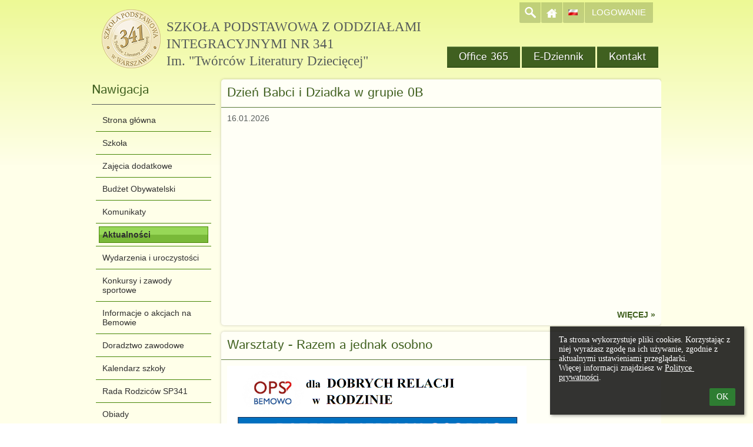

--- FILE ---
content_type: text/html; charset=utf-8
request_url: https://sp341.edupage.org/news/
body_size: 20045
content:
<!DOCTYPE html>		
			<!--[if lte IE 8]>              <html class="ie8 no-js" lang="pl">     <![endif]-->
			<!--[if IE 9]>					<html class="ie9 no-js" lang="pl">     <![endif]-->
			<!--[if (gt IE 9)|!(IE)]><!-->	<html class="not-ie no-js " lang="pl">  <!--<![endif]-->
			<head>				
						<meta http-equiv="content-type" content="text/html; charset=utf-8">
		<link rel="alternate" type="application/rss+xml" title="RSS" href="/rss/news">
		<link rel="shortcut icon" href="/global/pics/favicon.ico">
		<title>Aktualności | Szkoła Podstawowa z Oddziałami Integracyjnymi nr 341 Im. "Twórców Literatury Dziecięcej"</title>		
										
				<!-- @edupage70  sp341-->
				
				<link rel="stylesheet" href="/global/pics/css/font-awesome.min.css?v=2e1ba4">
				<link rel="stylesheet" type="text/css" href="/global/pics/css/jquery-ui-1.12.1.css?v=77ad17" />
				<link rel="stylesheet" type="text/css" href="/global/pics/css/edupageDefault.css?v=58f8af"/>	
											
				<script type="text/javascript" src="/global/pics/js/jquery/jquery-3.7.1.min.js?v=20130325"></script>							
			<script type="text/javascript" src="/global/pics/js/jquery/jquery-migrate-3.5.0.min.js?v=20130325"></script>
							<script type="text/javascript" src="/global/pics/js/jquery/jquery-ui-1.12.1.min.js"></script>					<script type="text/javascript" src="/langs/pics/js/lang_pl.js?v=6b4f3d"></script>
					
				<script src="/global/pics/js/edubarUtils.js?v=14079a" type="text/javascript"></script>	
										
				<link rel="stylesheet" href="//static.edupage.org/skins/templates/universal/css/styles.css?v=20140612"/><link href="/global/pics/gfonts/Istok_Web/font.css?v=73b458" type="text/css" rel="stylesheet"/><link href="/global/pics/gfonts/Istok_Web/font.css?v=73b458" type="text/css" rel="stylesheet"/><script src="//static.edupage.org/global/pics/js/jquery/jquery.easing.min.js"></script><script src="//static.edupage.org/skins/templates/universal/js/scripts.js?v=20140612"></script>					
		<style type="text/css">
								.themeBgColor0_0 {background-color: #bddd9d;} .themeColor0_0 {color: #bddd9d !important;} .themeBorderColor0_0 {border-color: #bddd9d !important;}
									.themeBgColor0_1 {background-color: #a4c484;} .themeColor0_1 {color: #a4c484 !important;} .themeBorderColor0_1 {border-color: #a4c484 !important;}
									.themeBgColor0_2 {background-color: #8bab6b;} .themeColor0_2 {color: #8bab6b !important;} .themeBorderColor0_2 {border-color: #8bab6b !important;}
									.themeBgColor0_3 {background-color: #729252;} .themeColor0_3 {color: #729252 !important;} .themeBorderColor0_3 {border-color: #729252 !important;}
									.themeBgColor0_4 {background-color: #597939;} .themeColor0_4 {color: #597939 !important;} .themeBorderColor0_4 {border-color: #597939 !important;}
									.themeBgColor0_5 {background-color: #406020;} .themeColor0_5 {color: #406020 !important;} .themeBorderColor0_5 {border-color: #406020 !important;}
									.themeBgColor0_6 {background-color: #274707;} .themeColor0_6 {color: #274707 !important;} .themeBorderColor0_6 {border-color: #274707 !important;}
									.themeBgColor0_7 {background-color: #0e2e00;} .themeColor0_7 {color: #0e2e00 !important;} .themeBorderColor0_7 {border-color: #0e2e00 !important;}
									.themeBgColor0_8 {background-color: #001500;} .themeColor0_8 {color: #001500 !important;} .themeBorderColor0_8 {border-color: #001500 !important;}
									.themeBgColor0_9 {background-color: #000000;} .themeColor0_9 {color: #000000 !important;} .themeBorderColor0_9 {border-color: #000000 !important;}
									.themeBgColor0_10 {background-color: #000000;} .themeColor0_10 {color: #000000 !important;} .themeBorderColor0_10 {border-color: #000000 !important;}
									.themeBgColor1_0 {background-color: #ddff9d;} .themeColor1_0 {color: #ddff9d !important;} .themeBorderColor1_0 {border-color: #ddff9d !important;}
									.themeBgColor1_1 {background-color: #c4ff84;} .themeColor1_1 {color: #c4ff84 !important;} .themeBorderColor1_1 {border-color: #c4ff84 !important;}
									.themeBgColor1_2 {background-color: #abeb6b;} .themeColor1_2 {color: #abeb6b !important;} .themeBorderColor1_2 {border-color: #abeb6b !important;}
									.themeBgColor1_3 {background-color: #92d252;} .themeColor1_3 {color: #92d252 !important;} .themeBorderColor1_3 {border-color: #92d252 !important;}
									.themeBgColor1_4 {background-color: #79b939;} .themeColor1_4 {color: #79b939 !important;} .themeBorderColor1_4 {border-color: #79b939 !important;}
									.themeBgColor1_5 {background-color: #60a020;} .themeColor1_5 {color: #60a020 !important;} .themeBorderColor1_5 {border-color: #60a020 !important;}
									.themeBgColor1_6 {background-color: #478707;} .themeColor1_6 {color: #478707 !important;} .themeBorderColor1_6 {border-color: #478707 !important;}
									.themeBgColor1_7 {background-color: #2e6e00;} .themeColor1_7 {color: #2e6e00 !important;} .themeBorderColor1_7 {border-color: #2e6e00 !important;}
									.themeBgColor1_8 {background-color: #155500;} .themeColor1_8 {color: #155500 !important;} .themeBorderColor1_8 {border-color: #155500 !important;}
									.themeBgColor1_9 {background-color: #003c00;} .themeColor1_9 {color: #003c00 !important;} .themeBorderColor1_9 {border-color: #003c00 !important;}
									.themeBgColor1_10 {background-color: #002300;} .themeColor1_10 {color: #002300 !important;} .themeBorderColor1_10 {border-color: #002300 !important;}
									.themeBgColor2_0 {background-color: #ffffff;} .themeColor2_0 {color: #ffffff !important;} .themeBorderColor2_0 {border-color: #ffffff !important;}
									.themeBgColor2_1 {background-color: #ffffff;} .themeColor2_1 {color: #ffffff !important;} .themeBorderColor2_1 {border-color: #ffffff !important;}
									.themeBgColor2_2 {background-color: #ffffff;} .themeColor2_2 {color: #ffffff !important;} .themeBorderColor2_2 {border-color: #ffffff !important;}
									.themeBgColor2_3 {background-color: #ffffff;} .themeColor2_3 {color: #ffffff !important;} .themeBorderColor2_3 {border-color: #ffffff !important;}
									.themeBgColor2_4 {background-color: #ffffff;} .themeColor2_4 {color: #ffffff !important;} .themeBorderColor2_4 {border-color: #ffffff !important;}
									.themeBgColor2_5 {background-color: #f0f0f0;} .themeColor2_5 {color: #f0f0f0 !important;} .themeBorderColor2_5 {border-color: #f0f0f0 !important;}
									.themeBgColor2_6 {background-color: #d7d7d7;} .themeColor2_6 {color: #d7d7d7 !important;} .themeBorderColor2_6 {border-color: #d7d7d7 !important;}
									.themeBgColor2_7 {background-color: #bebebe;} .themeColor2_7 {color: #bebebe !important;} .themeBorderColor2_7 {border-color: #bebebe !important;}
									.themeBgColor2_8 {background-color: #a5a5a5;} .themeColor2_8 {color: #a5a5a5 !important;} .themeBorderColor2_8 {border-color: #a5a5a5 !important;}
									.themeBgColor2_9 {background-color: #8c8c8c;} .themeColor2_9 {color: #8c8c8c !important;} .themeBorderColor2_9 {border-color: #8c8c8c !important;}
									.themeBgColor2_10 {background-color: #737373;} .themeColor2_10 {color: #737373 !important;} .themeBorderColor2_10 {border-color: #737373 !important;}
							.t-text {font-family: Roboto, sans-serif;}
			.t-text h1 {font-size: 22px;} 
			.t-text h2 {font-size: 21px;}
			.t-text h3 {font-size: 18px;}
			.t-text h4 {font-size: 15px;} 
			.t-text h5 {font-size: 14px;} 
			.t-text h6 {font-size: 12px;} 			
			.t-text a {color:#406020; text-decoration:none;}
			.t-text a:hover{color:#333333;text-decoration: underline}
			.t-text a:visible{color:;}    			
			.t-header h1, .t-header h2, .t-header h3, .t-header h4, .t-header h5, .t-header h6 {
				font-family: 'Istok Web',  sans-serif;
			}
			.t-header .slider-overlay {font-family: 'Istok Web', sans-serif;}
			.kids_top_nav, .kids_side_nav ul.sliding {
			   font-family: 'Istok Web', sans-serif;
			}
						.t-custom-color .top-panel,
			.t-custom-color .kids_bottom_container,
			.t-custom-color #kids_header #search-form,
			.t-custom-color #kids_header .kids_social .openbtn a:focus,
			.t-custom-color #kids_header .kids_social a.socialhide,			
			.t-custom-color #kids_header .kids_social .lang #langChooser,			
			.t-custom-color #kids_header .kids_social li.openbtn a {background-color:  #0e2e00; border-color: #0e2e00;}
						#kids_header .kids_social a {background-color: rgb(16,48,0);background-color: rgba(16,48,0,.2);}						
			.t-menu-2 #kids_header .kids_social a {background-color: rgba(16,48,0,.2);}		
			.t-custom-color .jcarousel-prev,
			.t-custom-color .jcarousel-next {
				border-color: ;
				background-color: #9fbf7f;
			}
			.t-custom-color .jcarousel-prev {background-position: 0 0;}
			.t-custom-color .jcarousel-next {background-position: right 0;}						
						.t-custom-color .skinButton-style1 {
			    border-color: #426222;background-color: #597939;color: #ffffff;text-shadow: 0px 0px 0 #fff;
			}			
			.t-custom-color .skinButton-style1:hover {border-color: #426222;background-color: #426222;color: #fff;
			    text-shadow: 1px 1px 0 #304172; 
			}			
			.kids-front-page .top-panel {
				border-bottom-width: 2px;
			}
			.kids-front-page .bg-level-1-modified {
							}
			.kids-front-page .bg-level-2-modified {				
															
			}
			.kids-front-page .kids_bottom_content_modified {
				background-image: url('//sp341.edupage.org/global/pics/skins/background2/backgroun13.png');			}			
			.kids-front-page .entry-container-1 {
								margin-top:5px;	
				height: 362px;							
			}
			.kids-front-page .entry-container-2 {								
							}
			.kids-front-page .entry-container-3 {				
					
				height:200px;		 			
			}			
			.kids-front-page  .entry-container-4 {				
				 top:-367px;
				 margin-bottom:-568px;
				 position: relative;				 				 		
			}			
			.kids-front-page .kids-bg-level-0 {
				background-color:#ffffe9;
			}			
			.kids-front-page .kids-bg-level-1  {
			    height:281px;			    
			    border-bottom: 0px solid ;
			    box-shadow: 0 0 0px ;
			}			
							.kids-front-page .kids-bg-level-1 {
					background: -moz-linear-gradient(top,  #edf995 0%, #ffffe9 100%);
						background: -webkit-gradient(linear, left top, left bottom, color-stop(0%,#edf995), color-stop(100%,#ffffe9));
						background: -webkit-linear-gradient(top,  #edf995 0%,#ffffe9 100%);
						background: -o-linear-gradient(top, #edf995 0%,#ffffe9 100%);
						background: -ms-linear-gradient(top, #edf995 0%,#ffffe9 100%) ;
						background: linear-gradient(to bottom, #edf995 0%,#ffffe9 100%);
						filter: progid:DXImageTransform.Microsoft.gradient( startColorstr='#edf995', endColorstr='#ffffe9',GradientType=0 );				
									}
						
			.kids-front-page #kids_header {
				margin-top:-1px;	
			}			
			.kids-front-page #kids_middle_container {
				margin-top:15px;				
			}			
						.secondary-page .top-panel {
				border-bottom-width: 2px;
			}
			.secondary-page .bg-level-1-modified {
							}
			.secondary-page .bg-level-2-modified {				
												
			}
			.secondary-page .kids_bottom_content_modified {
				background-image: url('//sp341.edupage.org/global/pics/skins/background2/backgroun13.png');			
			}
			
			.secondary-page .entry-container-1 {
								margin-top:5px;	
				height: 362px;
			}
			.secondary-page .entry-container-2 {
							}
			.secondary-page .entry-container-3 {				
								height:200px;			 			
			}			
			.secondary-page  .entry-container-4 {
				 top:-367px;
				 margin-bottom:-568px;
			}			
			.secondary-page .kids-bg-level-0 {
				background-color:#ffffe9;
			}			
			.secondary-page .kids-bg-level-1  {
			    height:281px;
			    border-bottom: 0px solid ;
			    box-shadow: 0 0 0px ;
			}				
							.secondary-page .kids-bg-level-1 {background: -moz-linear-gradient(top,  #edf995 0%, #ffffe9 100%);
						background: -webkit-gradient(linear, left top, left bottom, color-stop(0%,#edf995), color-stop(100%,#ffffe9));
						background: -webkit-linear-gradient(top,  #edf995 0%,#ffffe9 100%);
						background: -o-linear-gradient(top, #edf995 0%,#ffffe9 100%);
						background: -ms-linear-gradient(top, #edf995 0%,#ffffe9 100%);
						background: linear-gradient(to bottom, #edf995 0%,#ffffe9 100%);
						filter: progid:DXImageTransform.Microsoft.gradient( startColorstr='#edf995', endColorstr='#ffffe9',GradientType=0 );					
									}
										
			.secondary-page #kids_header {
				margin-top:0px;
			}
			.secondary-page #kids_middle_container {
				margin-top:15px;				
			}			
						.t-menu-2 .kids_top_nav,.t-menu-3 .kids_top_nav {
				background: #406020;
			}	
			.t-menu-2 .kids_top_nav > ul > li {				
				border-color: #f0f0f0;
			}					
			.kids_top_nav > ul > li > a, 
			.kids_top_nav > ul > li > a {
				border-top: 1px solid #7c9c5c ;
				border-bottom: 1px solid #103000;
				background: -moz-linear-gradient(top,  #406020 0%, #406020 100%);
				background: -webkit-gradient(linear, left top, left bottom, color-stop(0%,#406020), color-stop(100%,#406020));
				background: -webkit-linear-gradient(top,  #406020 0%,#406020 100%);
				background: -o-linear-gradient(top,  #406020 0%,#406020 100%);
				background: -ms-linear-gradient(top,  #406020 0%,#406020 100%);
				background: linear-gradient(to bottom,  #406020 0%,#406020 100%);
				filter: progid:DXImageTransform.Microsoft.gradient( startColorstr='#406020', endColorstr='#406020',GradientType=0 );
			}	
			.kids_top_nav > ul > li:hover > a,
			.kids_top_nav > ul > li.selected > a {
				background: -moz-linear-gradient(top,  #163600 0%, #204000 100%) !important;
				background: -webkit-gradient(linear, left top, left bottom, color-stop(0%,#163600), color-stop(100%,#204000)) !important;
				background: -webkit-linear-gradient(top,  #163600 0%,#204000 100%) !important;
				background: -o-linear-gradient(top,  #163600 0%,#204000 100%) !important;
				background: -ms-linear-gradient(top,  #163600 0%,#204000 100%) !important;
				background: linear-gradient(to bottom,  #163600 0%,#204000 100%) !important;
				filter: progid:DXImageTransform.Microsoft.gradient( startColorstr='#163600', endColorstr='#204000',GradientType=0 ) !important;
			}
						.kids_top_nav ul ul, .kids_side_nav ul ul.sliding {
				border-color: #9aba7a !important;
				background-color: rgba(94,126,62,.9) !important;
			}
			.ie8 .kids_top_nav ul ul, .ie8 .t-custom-color .kids_side_nav ul ul.sliding {background-color: rgb(94,126,62) !important;}
			.kids_top_nav ul ul li, .t-custom-color .kids_nav ul ul.sliding li {
				border-top-color: #86a666 !important;
				border-bottom-color: #517131 !important;
			}
			.kids_top_nav ul ul li:hover > a,
			.kids_top_nav ul ul li.selected > a,
			.kids_side_nav ul ul.sliding li:hover > a,
			.kids_side_nav ul ul.sliding li.selected > a {background: #163600 !important;}						
			
			.kids_top_nav a,.kids_top_nav a:hover, .kids_side_nav ul.sliding a, 
			.kids_side_nav ul.sliding a:hover, .kids_nav ul.sliding a, .kids_nav ul.sliding a:hover {
    			color: #ffffff;
    		}    		
    		.not-ie .kids_top_nav > ul > li > a {
			    -webkit-border-radius: 0px;
			       -moz-border-radius: 0px;
			            border-radius: 0px; 
			}
						#kids_logo_block {
				top: 7px;
				left: 13px;
			}
			#kids_logo_block .kids_logo_text {   			   
			   font-size:23px;
			   color:#565c5b;			   	
			   padding-top:15px;	
			   font-family: Times New Roman, sans-serif;   
			}
			.kids_top_nav > ul > li > a {
				font-size: 18px;
			}
			h1, h2, h3, h4, h5, h6 {
				color: #406020;
				font-weight: 250; 
			}
			body {
				color: #565c5b;
				font-size: 14px;
				font-weight: 300;				
			}
			.t-menu-1 .kids_top_nav {
				right: -9px;
			}
			.t-menu-2 .kids_top_nav {
				left: -9px;
			}
			#kids_header .kids_top_nav {
				top: 25px;
				margin-left: 0px;
				margin-right: 0px;
			}
			
			#kids_header .kids_social {
				top: 0px;
				left: 0px;
			}
						table.standard th {
			    color: #ffffff;
			    background-color: #406020;			    
			} 
			table.standard tr.row1 {
			    background-color: #f4ffeb;    
			}
			
			table.standard tr.row2 {
			    background-color: #eaffd7;
			}
			
			.t-text tr.row1,.t-text tr.row2,
			.t-text tr.row1 a,.t-text tr.row2 a,
			.t-text .g_skincolors .yui-dt table tr.yui-dt-even,.t-text .g_skincolors .yui-dt table tr.yui-dt-odd,
			.t-text .g_skincolors .yui-dt table tr.yui-dt-even a,.t-text .g_skincolors .yui-dt table  tr.yui-dt-odd a {color: ;}
			
			#kids_logo_block .kids_logo_text {
				max-height: 6.5em;
			}			
					</style>		
				<script type="text/javascript" language="javascript">		
		function topMenuHide(selectedInd) {
			if (!doHide) return; 
			for (var i=0;i<=4;i++) {
				if (document.getElementById("top_submenu_"+i.toString()) != null) 
					document.getElementById("top_submenu_"+i.toString()).style.visibility = 'hidden';
		
				if (document.getElementById("top_menu_"+i.toString()) != null && i!= selectedInd) {
					document.getElementById("top_menu_"+i.toString()).className='';
				}
			}
		}
		
		function skinGetX( oElement ) {
			var iReturnValue = 0;
			while( oElement != null && oElement.id != 'bar_mainDiv') {
				iReturnValue += oElement.offsetLeft;
				oElement = oElement.offsetParent;
				
			}
			return iReturnValue;
		}
		
		function skinGetY( oElement ) {
			var iReturnValue = 0;
			while( oElement != null && oElement.id != 'bar_mainDiv') {				
				iReturnValue += oElement.offsetTop;
				oElement = oElement.offsetParent;			
			}			
			
			return iReturnValue;
		}
		
		function topMenuShow(ind) {
			if (document.getElementById("top_menu_"+ind.toString()) != null) {
				document.getElementById("top_menu_"+ind.toString()).className='active';
			}
			if (document.getElementById("top_submenu_"+ind.toString()) != null) {
				document.getElementById("top_submenu_"+ind.toString()).style.left = (skinGetX(document.getElementById("top_menu_"+(ind).toString()))).toString()+'px';
				document.getElementById("top_submenu_"+ind.toString()).style.visibility = 'visible';
				document.getElementById("top_submenu_"+ind.toString()).style.top = (skinGetY(document.getElementById("top_menu_"+ind))+document.getElementById("top_menu_"+ind.toString()).clientHeight).toString()+'px';
			}			
		}
		
		var shownInd = -1;
		var doHide = false;
		function topMenuOver(ind,selectedInd) {
			if (ind != shownInd) doHide = true;
			topMenuHide(selectedInd);
			doHide = false;
			topMenuShow(ind);
			showInd = ind;			
		}
		
		function topMenuOut(ind,selectedInd) {
			doHide = true;
			if (selectedInd != null) {
				setTimeout('topMenuHide('+selectedInd.toString()+')',500);
			}	
		}
		
		function showHideSubMenu(m) {
			if (document.getElementById("submenu_"+m.toString()) != null) {
				if (document.getElementById("submenu_"+m.toString()).style.display == 'none') {
					document.getElementById("submenu_"+m.toString()).style.display = '';
					document.getElementById("submenu_img_"+m.toString()).src = '';  
					document.getElementById("submenu_img_"+m.toString()).alt = '-';
				} else {
					document.getElementById("submenu_"+m.toString()).style.display = 'none';
					document.getElementById("submenu_img_"+m.toString()).src = '';
					document.getElementById("submenu_img_"+m.toString()).alt = '+';
				}
			}
		}
		
		
		function rightMenuHide() {
			if (!rightDoHide) return; 
			for (var i=0;i<=117;i++) {
				if (document.getElementById("right_submenu_"+i.toString()) != null) 
					document.getElementById("right_submenu_"+i.toString()).style.visibility = 'hidden';
			}
		}
		
		function rightMenuShow(ind) {			
			if (document.getElementById("right_submenu_"+ind.toString()) != null) {		
				var pos1 = $j("#right_menu_"+ind).offset();
				var pos2 = {'left':0,'top':0};
									pos2.left = (pos1.left+-10);
													
					pos2.top = pos1.top;					
				   	
				
				$j("#right_submenu_"+ind.toString()).offset(pos2);
				
					
				   
				document.getElementById("right_submenu_"+ind.toString()).style.visibility = 'visible';
			}
		}
		
		var rightShownInd = -1;
		var rightDoHide = false;
		function rightMenuOver(ind,selectedInd) {
			if (ind != rightShownInd) rightDoHide = true;
			rightMenuHide(shownInd);
			rightDoHide = false;
			rightMenuShow(ind);
			rightShownInd = ind;
		}
		
		function rightMenuOut(ind) {
			rightDoHide = true;
			setTimeout('rightMenuHide()',500);	
		}				
		
		jQuery(document).ready(function($) {
			(function() {
		        $.fn.menuSlide = function(options) {
		            
		            var subclass = options.subclass != null ? options.subclass : 'sliding';
		           
		            options = $.extend({fx: "linear", speed: 200}, options);            
		            
		            if (subclass != '') subclass = '.'+subclass;            
		            
		            var $main_menu = $(this);
		            var $main_menu_items = $main_menu.find('> li');
		            var $submenus = $main_menu_items.find('ul.sliding');
		            var $menu_items = $main_menu.find('li');
		                
	                $menu_items.hover(function() {
	                    $(this).find('> ul'+subclass).css({                 
	                    }).slideDown(options.speed,options.fx);
	                },function() {
	                    if ($(this).find('> ul'+subclass).is(':animated')) {
	                        $(this).find('> ul'+subclass).stop(true, true).removeAttr('style');
	                    }
	                    $(this).find('> ul'+subclass).hide();
	                });
	                
	                $submenus.find('> li').hover(function() {
	                    var offset = $(this).offset();                                        
	                    $(this).find('> ul'+subclass).css({
	                        left : (offset.left+$(this).parent().width()+$(this).width() > $(window).width() ? 0 - $(this).width()-3 : $(this).parent().width() - 3)
	                    });
	                    
	                },function() {});
		                
		        };
		    })();
		    
		    var $main_nav = $('.kids_top_nav > ul');
			
			 $('.kids_top_nav > ul > li ul').hover( function(){
					var $el = $(this).closest('.kids_top_nav').find('.backLava');
					var $ell =	$el.css('left');
						$el.css({
							left : $ell
						});
						},function(){
							$('li.backLava').show(100) 
						}
					);
		
		    $main_nav.menuSlide({fx:"easeOutCirc", speed: 400, subclass: ''});
		    
		    $('.left_nav > ul').menuSlide({fx:"easeOutCirc", speed: 400, subclass: 'sliding'});
		    
		    $('.right_nav > ul').menuSlide({fx:"easeOutCirc", speed: 400, subclass: 'sliding'});		
		    
			function openGallery(albumid, galleryid, fileid, files) {							
				var elements =  [];
				inner = false;
				var parentElem = !inner ? $j('body') : elem;
				
				$j(parentElem).children().each(function() {
					if ($j(this).is(':visible')) {							
						elements.push({elem: $j(this), display: $j(this).css('display')});
						$j(this).css('display','none');
					}
				});
							
				var $div = $j('<div class="photos-galleryWindow photos-outerWindow"></div>').appendTo(parentElem);
				
				fileid = fileid ? fileid : ''
				
				var postData = {};
				if (files) {
					postData['files'] = files.join(';');
				}
				
				$j.post('/photos/?jwgc=EdupageGalleryViewer&photo='+albumid+'&gallery='+galleryid+'&fileid='+fileid, postData, function(data) {              
			     	if (data != '') {
			     		$div.html(data);
			     		$div.css('background-image','none');            			                                             
			        }                         
			    }); 
			    shownGalleryDialog = $div;
			    
			    $div.on('remove',function() {				        				
					window.location.hash = '';
					shownGalleryDialog = null;
					for (var i=0;i<elements.length;i++) {
						elements[i].elem.css('display', elements[i].display);
					}
				});					
			    return $div;
			}
			var edubarMainSkin = $('.edubarMainSkin').last();
			edubarMainSkin.find('.edupage-gallery-link').off('click.skgdResponsive').on('click.skgdResponsive',function() {
				var itemElem = $(this);
				var albumid = itemElem.attr('data-albumid');
				var dirid = itemElem.attr('data-dirid');
				var id = itemElem.attr('data-id');
				 
				openGallery(albumid, dirid, id);	
			});
			
			edubarMainSkin.find('.edupage-image-link').off('click.skgdResponsive').on('click.skgdResponsive',function() {
				var itemElem = $(this);			
				var id = itemElem.attr('data-id');
				
				var ids = []
				
				$(this).closest('.erte-photos').find(".edupage-image-link").each(function() {
					ids.push($(this).attr('data-id'));	
				});
								
				openGallery('clipart', '', id, ids);	
			});
	    });	
		</script>
				<style type="text/css">
			.g_skincolors .asc-dt th, .g_skincolors .asc-dt th a {
				background-color: #406020;
				color: #ffffff;
			}
			.g_skincolors .asc-dt table tr.rec:nth-child(even) {
				background-color: #f4ffeb;
				color: #565c5b;
			}
			
			.g_skincolors .asc-dt table tr.rec:nth-child(odd) {
				background-color: #eaffd7;
				color: #565c5b;
			}
			.g_skincolors table.asc-timetable caption {
				color: #565c5b;
			}
		</style>
		<link rel="stylesheet" type="text/css" href="/global/pics/css/asc.css?dummy=0a4c0c"><link rel="stylesheet" type="text/css" href="/agenda/pics/css/agenda.css?dummy=8c075d">		<script type="text/javascript">
		if (!String.prototype.includes) {
			document.write('<script type="text/javascript" src="/asc/pics/old-browser-polyfill.js?dummy=d6dcf3"><'+'/script>');
		}
		var ASC=ASC||{};ASC.req_props={"edupage":"sp341","lang":"pl","school_name":"Szkoła Podstawowa z Oddziałami Integracyjnymi nr 341 Im. \"Twórców Literatury Dziecięcej\"","school_country":"pl","school_state":"","schoolyear_turnover":"08-01","year_auto":2025,"year_auto_date":"2026-01-18",
"custom_turnover":[],"firstDayOfWeek":1,
"weekendDays":[0,
6],"timezone":"Europe/Warsaw","sort_name_col":"LSF",
"dtFormats":{"date":"dd.mm.yy","time":"24"},"jsmodulemode":"bundled","loggedUser":"",
"loggedUserRights":[]};ASC.bundle_v="4eea05";ASC.edupage="sp341";
ASC.server="edupage70";
ASC.school_name="Szkoła Podstawowa z Oddziałami Integracyjnymi nr 341 Im. \"Twórców Literatury Dziecięcej\"";
ASC.lang="pl";
ASC.school_country="pl";
ASC.schoolyear_turnover="08-01";
ASC.sort_name_col="LSF";
ASC.browser="chrome";
ASC.gsechash="00000000";
ASC.firstDayOfWeek=1;
ASC.rtl=function(ltr, rtl){return ltr;};ASC.timezone_isWeekend_day=function(d) {switch(d){case 0:return true;case 6:return true;}return false;};ASC.timezone_firstDayOfWeek=function(){return 1;};		</script>		
					<script type="text/javascript" src="/global/pics/js/bundles/bundle_main.min.js?dummy=14a8ae"></script>
					<script type="text/javascript">
				$j.holdReady(true);
				ASC.requireAsync('/asc/edurequest.js').then(function(){$j.holdReady(false)});
			</script>
									
			</head>		
			<body id="docbody" class="   " data-isLoginSkin="0" data-m="news">
			<div class="topDiv"><div class="edubarMainSkin nowmaxL">		
		<div class="t-header t-text l-page-min-width secondary-page t-custom-color t-meno t-menu-1">								
			<div class="kids-bg-level-0 bg-level-2-modified" style="overflow:hidden;">				
			<div class="kids-bg-level-1">
				<div class="bg-level-1-pattern bg-level-1-modified"></div>						
			</div>					
			<div class="top-panel" >						
			</div>			
			<div style="position:relative">										
				<div class="entry-container-1">
				</div>		
				<div class="entry-container-2">								
					<div class="entry-container-4">
						<div id="kids_header">		
							<div class="l-page-width clearfix">	
																			
								<ul class="kids_social" style="z-index:11">
									<li>
										<form id="search-form" action="https://sp341.edupage.org/search/" method="get">
											<input type="text" name="q" value="" />
											<input type="submit" name="sa" id="search-submit" />
												<input type="hidden" name="cx" value="007363575946410195037:6gnn9e1l7ae">
    <input type="hidden" name="cof" value="FORID:11">
    										</form>
									</li>
									<li class="search"><a href="#" title="Szukaj" style="background-image: url('//static.edupage.org/skins/templates/universal/images/social-icons.png');"></a></li>
									<li class="home"><a href="/" title="Strona główna"  style="background-image: url('//static.edupage.org/skins/templates/universal/images/home.png');"></a></li>
									<li class="lang">
																				<a title="Wybór języka">
											<span style="background: url('//static.edupage.org/langs/pics/flags.png?v=830941') -48px -100px no-repeat;width:16px;height:10px;display:inline-block;margin:12px 9px;">
											</span>
											
										</a>
										<div id="langChooser">
											<div>
												<div style="width: 80;"><a onclick="barChangeLang(this)" data-l="/news/?&amp;lang=pl" style="width: 16px; height: 10px; display:block;font-size: 0px;cursor: pointer;float: right;margin: 2px;background-image: url('//static.edupage.org/langs/pics/flags.png?v=830941');background-position: -48px -100px;" title="Polski (Polish)" rel="nofollow"></a><a onclick="barChangeLang(this)" data-l="/news/?&amp;lang=en" style="width: 16px; height: 10px; display:block;font-size: 0px;cursor: pointer;float: right;margin: 2px;background-image: url('//static.edupage.org/langs/pics/flags.png?v=830941');background-position: -16px -40px;" title="English" rel="nofollow"></a><a onclick="barChangeLang(this)" data-l="/news/?&amp;lang=de" style="width: 16px; height: 10px; display:block;font-size: 0px;cursor: pointer;float: right;margin: 2px;background-image: url('//static.edupage.org/langs/pics/flags.png?v=830941');background-position: -112px -30px;" title="Deutsch" rel="nofollow"></a><a onclick="barChangeLang(this)" data-l="/news/?&amp;lang=es" style="width: 16px; height: 10px; display:block;font-size: 0px;cursor: pointer;float: right;margin: 2px;background-image: url('//static.edupage.org/langs/pics/flags.png?v=830941');background-position: -48px -40px;" title="Spanish" rel="nofollow"></a></div>											</div>
										</div>
									</li>
																			<li class="login"><a href="/login/" title="Logowanie">Logowanie</a></li>
															
								</ul>
								<div id="kids_logo_block">
																											<a id="kids_logo_link" href="/" data-src="//cloud7o.edupage.org/cloud/logo_sp_341.png?z%3AvY%2BVK3MxpFNCE8ZJaGrkGxTclSKFTCGSFnS7t%2BlMt6Hj9qGX9qqicltuGEt%2BfCzgckE%2BVblwdLHuRdO88umJ3Q%3D%3D">
																					<img src="//cloud-0.edupage.org/cloud?z%3Aw9E8P6hYJEBi9noei2OzSRwlTiMNPVEqdI9y6rrUYxTdwKnEJHALAQ3DqHqA0GIS5vqVf%2B7P7QiOlGHUuAdi9LB3tWsuSN2n7gTwIUjnlMo%3D" alt=""  id="skinLogoImg" style="max-height:120px;float:left;"/>
														
																
																				<span class="kids_logo_text" style="">
											SZKOŁA PODSTAWOWA Z ODDZIAŁAMI INTEGRACYJNYMI NR 341<br>Im. "Twórców Literatury Dziecięcej"										</span>			
																			</a>
																				
								</div>							
																<div class="kids_top_nav kids_nav" style="clear:right;z-index:10;">						
									<ul class="clearfix">
										<li><a href="http://portal.office.com"><div class="bg">Office 365</div></a></li><li><a href="https://synergia.librus.pl/loguj" target="_blank"><div class="bg">E-Dziennik</div></a></li><li><a href="/contact/"><div class="bg">Kontakt</div></a></li>                
									</ul>						
								</div>							
																
							</div> 
							<div style="clear:both"></div>
						</div>	
						<div id="kids_middle_container">						
							<div class="kids_bottom_content kids_bottom_content_modified" style="text-align:center;clear:both;">
								<div class="bg-level-2-page-width-container l-page-width no-padding clearfix" style="display:inline-block;">									
													<div style="width: 210px;float:left;position: relative;">				
				<div style="display:block;border-bottom:1px solid transparent;margin-bottom:-1px;border-top:1px solid transparent;margin-top:-1px;"><div style="margin: 0px 0px 0px 0px;border-width: 0px;border-color: ;-moz-border-radius:0px;-webkit-border-radius:0px;border-radius:0px;border-style:solid;position: relative;"><div style="padding: 0px 0px;"><div style=""><div style="display:block;border-bottom:1px solid transparent;margin-bottom:-1px;border-top:1px solid transparent;margin-top:-1px;"><div style="margin: 0px 0px 0px 0px;border-style:none;position: relative;"><div style=""><div style="clear:both;padding: 10px 0px;border-width:1px;border-color:#565c5b;border-bottom-style:solid;"><h1 style="margin:0px;padding:0px;"><span class="gadgetTitle">Nawigacja</span></h1></div><div style="padding: 7px 7px;">		<style type="text/css" scoped>
			.sideMenusecondary_skinL_LeftMenu_0 .kids_side_nav ul.notSliding > li > a {
				padding: 5px;
				color: #2F2F2F;				
			}
			.sideMenusecondary_skinL_LeftMenu_0 .kids_side_nav ul li:hover > a {   			       
			   
			}
			.sideMenusecondary_skinL_LeftMenu_0 .kids_side_nav ul li.selected > a {
				font-weight: bold;
			}

			.sideMenusecondary_skinL_LeftMenu_0 .kids_side_nav ul li a div.bg {
							}
			.sideMenusecondary_skinL_LeftMenu_0 .kids_side_nav ul.sliding li a div.bg {
				background: transparent;
				padding-left: 0px;
			}
			.sideMenusecondary_skinL_LeftMenu_0 .kids_side_nav ul li {
				padding: 5px;
				border-bottom: 1px solid #478707;				
			}
			.sideMenusecondary_skinL_LeftMenu_0 .kids_side_nav ul li:last-child {
				border-bottom: 0px;
				padding-bottom: 0px;
			}
			.sideMenusecondary_skinL_LeftMenu_0 .kids_side_nav ul ul.notSliding {
				border-top: 1px solid #478707;
				margin-top: 5px;
			}			
						
			.sideMenusecondary_skinL_LeftMenu_0 .kids_side_nav ul li > a:hover, .sideMenusecondary_skinL_LeftMenu_0 .kids_side_nav ul li.selected > a {
				   				
				    background: #97d757;
				    border: 1px solid #478707; 
				    filter: none;
			    			    				    background: -moz-linear-gradient(top,  #97d757 0%, #97d757 50%, #79b939 50%, #79b939 100%); /* FF3.6+ */
				    background: -webkit-gradient(linear, left top, left bottom, color-stop(0%,#97d757), color-stop(50%,#97d757), color-stop(50%,#79b939), color-stop(100%,#79b939)); /* Chrome,Safari4+ */
				    background: -webkit-linear-gradient(top,  #97d757 0%,#97d757 50%,#79b939 50%,#79b939 100%); /* Chrome10+,Safari5.1+ */
				    background: -o-linear-gradient(top,  #97d757 0%,#97d757 50%,#79b939 50%,#79b939 100%); /* Opera 11.10+ */
				   	filter: progid:DXImageTransform.Microsoft.gradient( startColorstr='#97d757', endColorstr='#79b939',GradientType=0 );
			  				    
			}				
		</style>
		<div style="width:100%;float:left;position: relative;">
			<div class="sideMenu sideMenusecondary_skinL_LeftMenu_0" style="width:100%;float:left;overflow:visible;">				
				<div class="kids_side_nav left_nav kids_nav widget" >	

					<ul class="notSliding"><li><a href="http://sp341.edupage.org"><div class="bg">Strona główna</div></a></li><li class="nav_submenu"><a><div class="bg">Szkoła</div></a><ul class="sliding"><li><a href="/text1/"><div class="bg">O nas</div></a></li><li><a href="/text4/"><div class="bg">Dokumenty</div></a></li><li><a href="/text3/"><div class="bg">Kadra</div></a></li><li><a href="/text2/"><div class="bg">Obwód szkoły</div></a></li><li><a href="/text31/"><div class="bg">Przetwarzanie danych</div></a></li><li><a href="/text45/"><div class="bg">Deklaracja dostępności</div></a></li><li><a href="/text32/"><div class="bg">Inspektor Ochrony Danych</div></a></li><li><a href="/text48/"><div class="bg">Plan zamówień</div></a></li></ul></li><li><a href="/text58/"><div class="bg">Zajęcia dodatkowe</div></a></li><li><a href="/text78/"><div class="bg">Budżet Obywatelski</div></a></li><li><a href="/blog2/"><div class="bg">Komunikaty</div></a></li><li class="selected"><a href="/news/"><div class="bg">Aktualności</div></a></li><li><a href="/blog1/"><div class="bg">Wydarzenia i uroczystości</div></a></li><li><a href="/blog3/"><div class="bg">Konkursy i zawody sportowe</div></a></li><li><a href="/blog16/"><div class="bg">Informacje o akcjach na Bemowie</div></a></li><li class="nav_submenu"><a><div class="bg">Doradztwo zawodowe</div></a><ul class="sliding"><li><a href="/text28/"><div class="bg">Wewnątrzszkolny system doradztwa zawodowego</div></a></li><li><a href="/text44/"><div class="bg">Program doradztwa zawodowego</div></a></li><li><a href="/text40/"><div class="bg">Rodzic jako doradca</div></a></li><li><a href="/text59/"><div class="bg">Świat zawodów</div></a></li><li><a href="/text60/"><div class="bg">Chcę lepiej poznać siebie</div></a></li><li><a href="/text61/"><div class="bg">Pomoc w wyborze ścieżki kariery</div></a></li></ul></li><li><a href="/text11/"><div class="bg">Kalendarz szkoły</div></a></li><li><a href="/text77/"><div class="bg">Rada Rodziców SP341</div></a></li><li><a href="/text6/"><div class="bg">Obiady</div></a></li><li class="nav_submenu"><a><div class="bg">Oddziały przedszkolne</div></a><ul class="sliding"><li><a href="/blog17/"><div class="bg">Wydarzenia 2025/26</div></a></li><li><a href="/blog15/"><div class="bg">Wydarzenia 2024/25</div></a></li><li><a href="/blog12/"><div class="bg">Wydarzenia 2023/24</div></a></li><li><a href="/blog11/"><div class="bg">Wydarzenia 2022/23</div></a></li><li><a href="/blog10/"><div class="bg">Wydarzenia 2021/22</div></a></li><li><a href="/blog9/"><div class="bg">Wydarzenia 2020/21</div></a></li><li><a href="/blog8/"><div class="bg">Wydarzenia 2019/20</div></a></li><li><a href="/blog6/"><div class="bg">Wydarzenia 2018/19</div></a></li></ul></li><li><a href="/text38/"><div class="bg">Dyżury wakacyjne oddz. przedszkolnych</div></a></li><li class="nav_submenu"><a><div class="bg">Biblioteka</div></a><ul class="sliding"><li><a href="/text23/"><div class="bg">Informacje</div></a></li><li><a href="/text24/"><div class="bg">Regulaminy</div></a></li></ul></li><li><a href="/text8/"><div class="bg">Świetlica</div></a></li><li class="nav_submenu"><a><div class="bg">Pomoc psychologiczno-pedagogiczna</div></a><ul class="sliding"><li><a href="/text50/"><div class="bg">Telefony zaufania</div></a></li><li><a href="/text51/"><div class="bg">Instytucje pomocowe</div></a></li><li><a href="/text14/"><div class="bg">Wprowadzenie</div></a></li><li><a href="/blog7/"><div class="bg">Artykuły</div></a></li><li><a href="/text56/"><div class="bg">Psycholog, pedagog</div></a></li><li><a href="/blog14/"><div class="bg">Warsztaty dla rodziców/dzieci</div></a></li></ul></li><li><a href="/text46/"><div class="bg">Karta ucznia</div></a></li><li><a href="/text37/"><div class="bg">Rekrutacja</div></a></li><li><a href="/text75/"><div class="bg">Egzamin ósmoklasisty</div></a></li></ul>					            						
				</div>							
			</div>
			<div style="clear:left"></div>				
		</div>
		</div></div><div style="clear:both"></div></div></div></div></div><div style="clear:both"></div></div></div>				</div>
																		
		<div style="padding-right:0px;padding-left:10px;overflow:hidden;overflow-x:auto;position:relative;" class="skinTemplateMainDiv" >			
						
						<div style="padding:0px;">
			<ul class="sortable" id="nw_newsUl"><li data-newid="1627" id="1627"><div style="display:block;border-bottom:1px solid transparent;margin-bottom:-1px;border-top:1px solid transparent;margin-top:-1px;"><div style="margin: 5px 0px 5px 0px;border-width: 1px;border-color: #d2d7d9;-moz-border-radius:5px;-webkit-border-radius:5px;border-radius:5px;-moz-box-shadow:0 0 4px rgba(66,66,66,0.3);-webkit-box-shadow:0 0 4px rgba(66,66,66,0.3);box-shadow:0 0 4px rgba(66,66,66,0.3);border-style:none;position: relative;background-color: rgb(255,255,246);background-color: rgba(255,255,246,1);"><div style=""><div style="clear:both;padding: 10px 10px;border-width:1px;border-color:#597939;border-bottom-style:solid;"><h1 style="margin:0px;padding:0px;text-align:left;"><a href="/blog/?bid=blog17&amp;aid=7"><span class="gadgetTitle">Dzień Babci i Dziadka w grupie 0B</span></a></h1></div><div style="padding: 10px 10px;"><div class="plainText">16.01.2026 <div style="text-align: center;"><iframe allow="accelerometer; autoplay; clipboard-write; encrypted-media; gyroscope; picture-in-picture; web-share" allowfullscreen="" frameborder="0" height="315" referrerpolicy="strict-origin-when-cross-origin" src="https://www.youtube.com/embed/9c_IRXmQdcY?si=7bCG8Oab11qDuzui" title="YouTube video player" width="560"></iframe></div>
<div style="text-align: right;text-transform:uppercase;font-weight:bold;"><a href="/blog/?bid=blog17&amp;aid=7">więcej » </a></div></div></div></div><div style="clear:both"></div></div></div></li><li data-newid="1626" id="1626"><div style="display:block;border-bottom:1px solid transparent;margin-bottom:-1px;border-top:1px solid transparent;margin-top:-1px;"><div style="margin: 5px 0px 5px 0px;border-width: 1px;border-color: #d2d7d9;-moz-border-radius:5px;-webkit-border-radius:5px;border-radius:5px;-moz-box-shadow:0 0 4px rgba(66,66,66,0.3);-webkit-box-shadow:0 0 4px rgba(66,66,66,0.3);box-shadow:0 0 4px rgba(66,66,66,0.3);border-style:none;position: relative;background-color: rgb(255,255,246);background-color: rgba(255,255,246,1);"><div style=""><div style="clear:both;padding: 10px 10px;border-width:1px;border-color:#597939;border-bottom-style:solid;"><h1 style="margin:0px;padding:0px;text-align:left;"><a href="/blog/?bid=blog16&amp;aid=27"><span class="gadgetTitle">Warsztaty - Razem a jednak osobno</span></a></h1></div><div style="padding: 10px 10px;"><div class="plainText"><div class="erte erte-main" data-id="rtew6"><div class="erte erte-section" data-id="rtew7"><div class="erte-section-inner"><div class="erte erte-columns" data-id="rtew8"><div class="erte erte-col erte-cell" data-id="rtew9"><div class="erte erte-text erte-content" data-id="rtew10"><div class="erte-text-inner"><p><img alt="Warsztaty - Razem a jednak osobno - plakat" src="//cloud-0.edupage.org/cloud/eduresized_razem_a_jednak_osobno.png?z%3AkmoxIPCOTxkzvD22oX%2Fzkmb2spsi6yM85bI497ZiDZ7kj%2FV2t27RhqWFBYMlk5TK89jOU1v4ceEUgeeCoundHQ%3D%3D"></p>
</div></div></div></div></div></div></div><div style="text-align: right;text-transform:uppercase;font-weight:bold;"><a href="/blog/?bid=blog16&amp;aid=27">więcej » </a></div></div></div></div><div style="clear:both"></div></div></div></li><li data-newid="1625" id="1625"><div style="display:block;border-bottom:1px solid transparent;margin-bottom:-1px;border-top:1px solid transparent;margin-top:-1px;"><div style="margin: 5px 0px 5px 0px;border-width: 1px;border-color: #d2d7d9;-moz-border-radius:5px;-webkit-border-radius:5px;border-radius:5px;-moz-box-shadow:0 0 4px rgba(66,66,66,0.3);-webkit-box-shadow:0 0 4px rgba(66,66,66,0.3);box-shadow:0 0 4px rgba(66,66,66,0.3);border-style:none;position: relative;background-color: rgb(255,255,246);background-color: rgba(255,255,246,1);"><div style=""><div style="clear:both;padding: 10px 10px;border-width:1px;border-color:#597939;border-bottom-style:solid;"><h1 style="margin:0px;padding:0px;text-align:left;"><a href="/blog/?bid=blog1&amp;aid=472"><span class="gadgetTitle">Pamięć, która zobowiązuje! BohaterON</span></a></h1></div><div style="padding: 10px 10px;"><div class="plainText"><div class="erte erte-main" data-id="rtew1"><div class="erte erte-section" data-id="rtew2"><div class="erte-section-inner"><div class="erte erte-columns" data-id="rtew3"><div class="erte erte-col erte-cell" data-id="rtew4"><div class="erte erte-text erte-content" data-id="rtew5"><div class="erte-text-inner"><p><img alt="" src="//cloud-6.edupage.org/cloud/eduresized_Dyplom_BOHATERON.jpg?z%3AzWRrZxePy8E95%2FTWESuA51fgFge3sfgJPA5OPWFskUYaDATUYUhdPb0uzdOc9uD%2BcisuJ7L0Pvi%2BGGK71%2FVlqQ%3D%3D"></p>
</div></div></div></div></div></div></div><div style="text-align: right;text-transform:uppercase;font-weight:bold;"><a href="/blog/?bid=blog1&amp;aid=472">więcej » </a></div></div></div></div><div style="clear:both"></div></div></div></li><li data-newid="1624" id="1624"><div style="display:block;border-bottom:1px solid transparent;margin-bottom:-1px;border-top:1px solid transparent;margin-top:-1px;"><div style="margin: 5px 0px 5px 0px;border-width: 1px;border-color: #d2d7d9;-moz-border-radius:5px;-webkit-border-radius:5px;border-radius:5px;-moz-box-shadow:0 0 4px rgba(66,66,66,0.3);-webkit-box-shadow:0 0 4px rgba(66,66,66,0.3);box-shadow:0 0 4px rgba(66,66,66,0.3);border-style:none;position: relative;background-color: rgb(255,255,246);background-color: rgba(255,255,246,1);"><div style=""><div style="clear:both;padding: 10px 10px;border-width:1px;border-color:#597939;border-bottom-style:solid;"><h1 style="margin:0px;padding:0px;text-align:left;"><a href="/blog/?bid=blog2&amp;aid=241"><span class="gadgetTitle">Budżet Obywatelski - zajęcia rozwijające i wspierające</span></a></h1></div><div style="padding: 10px 10px;"><div class="plainText"><div class="erte erte-main" data-id="rtew6"><div class="erte erte-section" data-id="rtew7"><div class="erte-section-inner"><div class="erte erte-columns" data-id="rtew8"><div class="erte erte-col erte-cell" data-id="rtew9"><div class="erte erte-text erte-content" data-id="rtew10"><div class="erte-text-inner"><p><a href="https://sp341.edupage.org/text78/" target="_blank" title="Odnośnik: https://sp341.edupage.org/text78/"><img alt="Odnośnik: https://sp341.edupage.org/text78/" src="//cloud-5.edupage.org/cloud/eduresized_BO_Szkola.jpg?z%3Avqxb5J20MIW0NRPWnC76t%2Fja9Sp%2BFrm9oAHIKgRKnHB3wokpR2GOOMOhVV%2BmCp%2FCT%2BQzESgzvnI8bjCU3GSgWg%3D%3D"></a></p>
</div></div></div></div></div></div></div><div style="text-align: right;text-transform:uppercase;font-weight:bold;"><a href="/blog/?bid=blog2&amp;aid=241">więcej » </a></div></div></div></div><div style="clear:both"></div></div></div></li><li data-newid="1623" id="1623"><div style="display:block;border-bottom:1px solid transparent;margin-bottom:-1px;border-top:1px solid transparent;margin-top:-1px;"><div style="margin: 5px 0px 5px 0px;border-width: 1px;border-color: #d2d7d9;-moz-border-radius:5px;-webkit-border-radius:5px;border-radius:5px;-moz-box-shadow:0 0 4px rgba(66,66,66,0.3);-webkit-box-shadow:0 0 4px rgba(66,66,66,0.3);box-shadow:0 0 4px rgba(66,66,66,0.3);border-style:none;position: relative;background-color: rgb(255,255,246);background-color: rgba(255,255,246,1);"><div style=""><div style="clear:both;padding: 10px 10px;border-width:1px;border-color:#597939;border-bottom-style:solid;"><h1 style="margin:0px;padding:0px;text-align:left;"><a href="/blog/?bid=blog2&amp;aid=240"><span class="gadgetTitle">Start zapisów na zajęcia</span></a></h1></div><div style="padding: 10px 10px;"><div class="plainText"><div class="erte erte-main" data-id="rtew6"><div class="erte erte-section" data-id="rtew7"><div class="erte-section-inner"><div class="erte erte-columns" data-id="rtew8"><div class="erte erte-col erte-cell" data-id="rtew9"><div class="erte erte-text erte-content" data-id="rtew10"><div class="erte-text-inner"><p><a href="https://sp341.edupage.org/text78/" target="_blank" title="Odnośnik: https://sp341.edupage.org/text78/"><img alt="Odnośnik: https://sp341.edupage.org/text78/" src="//cloud-7.edupage.org/cloud/ifxc0694f9863b7a773_budzet_obywatelski.png?z%3AiLKH2fNPinnE2aEa6iycSW2JObmvbYkAjqYU7Z7qsYAm52pZutBZb2CQF5Dv%2BIpiS5HKgUDPO9yV0RmfqxP01Q%3D%3D"></a></p>
</div></div></div></div></div></div></div><div style="text-align: right;text-transform:uppercase;font-weight:bold;"><a href="/blog/?bid=blog2&amp;aid=240">więcej » </a></div></div></div></div><div style="clear:both"></div></div></div></li><li data-newid="1621" id="1621"><div style="display:block;border-bottom:1px solid transparent;margin-bottom:-1px;border-top:1px solid transparent;margin-top:-1px;"><div style="margin: 5px 0px 5px 0px;border-width: 1px;border-color: #d2d7d9;-moz-border-radius:5px;-webkit-border-radius:5px;border-radius:5px;-moz-box-shadow:0 0 4px rgba(66,66,66,0.3);-webkit-box-shadow:0 0 4px rgba(66,66,66,0.3);box-shadow:0 0 4px rgba(66,66,66,0.3);border-style:none;position: relative;background-color: rgb(255,255,246);background-color: rgba(255,255,246,1);"><div style=""><div style="clear:both;padding: 10px 10px;border-width:1px;border-color:#597939;border-bottom-style:solid;"><h1 style="margin:0px;padding:0px;text-align:left;"><a href="/blog/?bid=blog3&amp;aid=149"><span class="gadgetTitle">Konkurs Historyczny „Polskie koleje wolności”</span></a></h1></div><div style="padding: 10px 10px;"><div class="plainText"><div class="erte erte-main" data-id="rtew1"><div class="erte erte-section" data-id="rtew2"><div class="erte-section-inner"><div class="erte erte-columns" data-id="rtew3"><div class="erte erte-col erte-cell" data-id="rtew4"><div class="erte erte-text erte-content" data-id="rtew5"><div class="erte-text-inner"><p><img alt="" src="//cloud-1.edupage.org/cloud/eduresized_Polskie_koleje_wolnosci_02.jpg?z%3AbSR7krqJ1phTU0%2FxuBdIY4ycs7DzpOa6a4CJQOV76e6B3r26IsZRluYMemeeFP7ZD6IpjtnIROKBF3q6umX3qw%3D%3D"></p>
</div></div></div></div></div></div></div><div style="text-align: right;text-transform:uppercase;font-weight:bold;"><a href="/blog/?bid=blog3&amp;aid=149">więcej » </a></div></div></div></div><div style="clear:both"></div></div></div></li><li data-newid="1620" id="1620"><div style="display:block;border-bottom:1px solid transparent;margin-bottom:-1px;border-top:1px solid transparent;margin-top:-1px;"><div style="margin: 5px 0px 5px 0px;border-width: 1px;border-color: #d2d7d9;-moz-border-radius:5px;-webkit-border-radius:5px;border-radius:5px;-moz-box-shadow:0 0 4px rgba(66,66,66,0.3);-webkit-box-shadow:0 0 4px rgba(66,66,66,0.3);box-shadow:0 0 4px rgba(66,66,66,0.3);border-style:none;position: relative;background-color: rgb(255,255,246);background-color: rgba(255,255,246,1);"><div style=""><div style="clear:both;padding: 10px 10px;border-width:1px;border-color:#597939;border-bottom-style:solid;"><h1 style="margin:0px;padding:0px;text-align:left;"><a href="/blog/?bid=blog1&amp;aid=471"><span class="gadgetTitle">Projekt &quot;Przyjazna szkoła&quot;</span></a></h1></div><div style="padding: 10px 10px;"><div class="plainText"><div class="erte erte-main" data-id="rtew6"><div class="erte erte-section" data-id="rtew7"><div class="erte-section-inner"><div class="erte erte-columns" data-id="rtew8"><div class="erte erte-col erte-cell" data-id="rtew9"><div class="erte erte-text erte-content" data-id="rtew10"><div class="erte-text-inner"><p><img alt="" src="//cloud-d.edupage.org/cloud/eduresized_przyjazna_szkola01.jpg?z%3Ao8otr3pHPbSzQES1EMlcyqGXTADEcHUo%2B5agqdfg38GI0NiSZgb2Po0fPM%2FX0CjUsivWBuRnWJWOnH3LzIxhzw%3D%3D"></p>
</div></div></div></div></div></div></div><div style="text-align: right;text-transform:uppercase;font-weight:bold;"><a href="/blog/?bid=blog1&amp;aid=471">więcej » </a></div></div></div></div><div style="clear:both"></div></div></div></li><li data-newid="1619" id="1619"><div style="display:block;border-bottom:1px solid transparent;margin-bottom:-1px;border-top:1px solid transparent;margin-top:-1px;"><div style="margin: 5px 0px 5px 0px;border-width: 1px;border-color: #d2d7d9;-moz-border-radius:5px;-webkit-border-radius:5px;border-radius:5px;-moz-box-shadow:0 0 4px rgba(66,66,66,0.3);-webkit-box-shadow:0 0 4px rgba(66,66,66,0.3);box-shadow:0 0 4px rgba(66,66,66,0.3);border-style:none;position: relative;background-color: rgb(255,255,246);background-color: rgba(255,255,246,1);"><div style=""><div style="clear:both;padding: 10px 10px;border-width:1px;border-color:#597939;border-bottom-style:solid;"><h1 style="margin:0px;padding:0px;text-align:left;"><a href="/blog/?bid=blog16&amp;aid=26"><span class="gadgetTitle">Półkolonie w Bemowskim Centrum Kultury</span></a></h1></div><div style="padding: 10px 10px;"><div class="plainText"><div class="erte erte-main" data-id="rtew6"><div class="erte erte-section" data-id="rtew7"><div class="erte-section-inner"><div class="erte erte-columns" data-id="rtew8"><div class="erte erte-col erte-cell" data-id="rtew9"><div class="erte erte-text erte-content" data-id="rtew10"><div class="erte-text-inner"><p><img alt="Półkolonie w Bemowskim Centrum Kultury - plakat" src="//cloud-3.edupage.org/cloud/eduresized_Kreatywne_ferie.jpg?z%3Afgu2tqJA2N2VNtsTN2TAv2Oqd26Pj7F8N2EZb1mjjPH0dEYkyaO9NqqRp51QXGp9XmO8f6w1M4s8JXxK%2FwCp1w%3D%3D"></p>
</div></div></div></div></div></div></div><div style="text-align: right;text-transform:uppercase;font-weight:bold;"><a href="/blog/?bid=blog16&amp;aid=26">więcej » </a></div></div></div></div><div style="clear:both"></div></div></div></li><li data-newid="1618" id="1618"><div style="display:block;border-bottom:1px solid transparent;margin-bottom:-1px;border-top:1px solid transparent;margin-top:-1px;"><div style="margin: 5px 0px 5px 0px;border-width: 1px;border-color: #d2d7d9;-moz-border-radius:5px;-webkit-border-radius:5px;border-radius:5px;-moz-box-shadow:0 0 4px rgba(66,66,66,0.3);-webkit-box-shadow:0 0 4px rgba(66,66,66,0.3);box-shadow:0 0 4px rgba(66,66,66,0.3);border-style:none;position: relative;background-color: rgb(255,255,246);background-color: rgba(255,255,246,1);"><div style=""><div style="clear:both;padding: 10px 10px;border-width:1px;border-color:#597939;border-bottom-style:solid;"><h1 style="margin:0px;padding:0px;text-align:left;"><a href="/blog/?bid=blog1&amp;aid=470"><span class="gadgetTitle">Jesienne drzewko czytelnicze</span></a></h1></div><div style="padding:10px 10px 10px 10px;float:left;max-width:100%;box-sizing: border-box;"><a href="/blog/?bid=blog1&aid=470"><img src="//cloud-5.edupage.org/cloud?z%3A9yZUfO7qzjm3%2BjiJw6zHevwsRaWO5T8wp5b4yvEZbU1BFq04v%2B1qAPzFCiaUOv91Zx%2Bsiom%2FWkV2Qrozpll9RR6ortMtYTUdiJ2TqABohn8%3D" class="pic" alt="Jesienne drzewko czytelnicze" style="max-width:100%;" ></a></div><div style="padding: 10px 10px;"><div class="plainText"><div class="erte erte-main" data-id="rtew1"><div class="erte erte-section" data-id="rtew2"><div class="erte-section-inner"><div class="erte erte-columns" data-id="rtew3"><div class="erte erte-col erte-cell" data-id="rtew4"><div class="erte erte-text erte-content" data-id="rtew5"><div class="erte-text-inner"><p><span style="font-size:12pt"><span><span><span>&nbsp; &nbsp; &nbsp;Dziękujemy wszystkim, którzy wzięli udział w akcji „<strong>Jesienne drzewko czytelnicze”</strong>. Nasze „czytające” drzewka są piękne i bogate w kolorowe liście. Wśród młodszych czytelników najwięcej jest liści koloru czerwonego, zarezerwowanego dla klas 1, a najchętniej czytane książki to „Biuro Detektywistyczne Lassego i Mai”, „Nela Mała Reporterka” czy komiks „Sisters”.&nbsp;</span></span></span></span></p>
</div></div></div></div></div></div></div><div style="text-align: right;text-transform:uppercase;font-weight:bold;"><a href="/blog/?bid=blog1&amp;aid=470">więcej » </a></div></div></div></div><div style="clear:both"></div></div></div></li><li data-newid="1617" id="1617"><div style="display:block;border-bottom:1px solid transparent;margin-bottom:-1px;border-top:1px solid transparent;margin-top:-1px;"><div style="margin: 5px 0px 5px 0px;border-width: 1px;border-color: #d2d7d9;-moz-border-radius:5px;-webkit-border-radius:5px;border-radius:5px;-moz-box-shadow:0 0 4px rgba(66,66,66,0.3);-webkit-box-shadow:0 0 4px rgba(66,66,66,0.3);box-shadow:0 0 4px rgba(66,66,66,0.3);border-style:none;position: relative;background-color: rgb(255,255,246);background-color: rgba(255,255,246,1);"><div style=""><div style="clear:both;padding: 10px 10px;border-width:1px;border-color:#597939;border-bottom-style:solid;"><h1 style="margin:0px;padding:0px;text-align:left;"><a href="/text/?text=text/text8&amp;subpage=0"><span class="gadgetTitle">Świetlica - Świąteczny czas</span></a></h1></div><div style="padding:10px 10px 10px 10px;float:left;max-width:100%;box-sizing: border-box;"><a href="/text/?text=text/text8&subpage=0"><img src="//cloud-0.edupage.org/cloud?z%3AJglMKGq1y8173r%2Fm6aYXjjYuHzqgivV%2BZuz4DG2y7iRM%2Bp8BXLQFRadoLzWaBGQpGf4c4Wkjc146Fs1InGl4PlaBrROMNl7up9pzoq3qjAo%3D" class="pic" alt="Świetlica - Świąteczny czas" style="max-width:100%;" ></a></div><div style="padding: 10px 10px;"><div class="plainText"><div class="erte erte-main" data-id="rtew1"><div class="erte erte-section" data-id="rtew2"><div class="erte-section-inner"><div class="erte erte-columns" data-id="rtew3"><div class="erte erte-col erte-cell" data-id="rtew4"><div class="erte erte-text erte-content" data-id="rtew5"><div class="erte-text-inner"><p>W dniu 17.12.2025 dzieci ze świetlicy z klasy 3b pod przewodnictwem p. Renatki przygotowały dla rodziców i bliskich świąteczne przedstawienie pt. <strong>Spotkanie przy choince</strong>.&nbsp;Magiczne przedstawienie odbyło się w świątecznej scenerii na auli i nawiązywało do zbliżających się Świąt.</p>
</div></div></div></div></div></div></div><div style="text-align: right;text-transform:uppercase;font-weight:bold;"><a href="/text/?text=text/text8&amp;subpage=0">więcej » </a></div></div></div></div><div style="clear:both"></div></div></div></li><li data-newid="1616" id="1616"><div style="display:block;border-bottom:1px solid transparent;margin-bottom:-1px;border-top:1px solid transparent;margin-top:-1px;"><div style="margin: 5px 0px 5px 0px;border-width: 1px;border-color: #d2d7d9;-moz-border-radius:5px;-webkit-border-radius:5px;border-radius:5px;-moz-box-shadow:0 0 4px rgba(66,66,66,0.3);-webkit-box-shadow:0 0 4px rgba(66,66,66,0.3);box-shadow:0 0 4px rgba(66,66,66,0.3);border-style:none;position: relative;background-color: rgb(255,255,246);background-color: rgba(255,255,246,1);"><div style=""><div style="clear:both;padding: 10px 10px;border-width:1px;border-color:#597939;border-bottom-style:solid;"><h1 style="margin:0px;padding:0px;text-align:left;"><a href="/blog/?bid=blog2&amp;aid=239"><span class="gadgetTitle">Dzień otwarty w SP341</span></a></h1></div><div style="padding: 10px 10px;"><div class="plainText"><div class="erte erte-main" data-id="rtew6"><div class="erte erte-section" data-id="rtew7"><div class="erte-section-inner"><div class="erte erte-columns" data-id="rtew8"><div class="erte erte-col erte-cell" data-id="rtew9"><div class="erte erte-text erte-content" data-id="rtew10"><div class="erte-text-inner"><p><img alt="" src="//cloud-d.edupage.org/cloud/eduresized_dzienotwarty.png?z%3Aw%2BxK9HV%2BF9tCtnu8wSJ%2BE1z8uNw4l747CFCZl8KXCaAvQDku01ncbh09XsvCOPu4PWPWjuR407FxhMdj8e66sQ%3D%3D"></p>
</div></div></div></div></div></div></div><div style="text-align: right;text-transform:uppercase;font-weight:bold;"><a href="/blog/?bid=blog2&amp;aid=239">więcej » </a></div></div></div></div><div style="clear:both"></div></div></div></li><li data-newid="1611" id="1611"><div style="display:block;border-bottom:1px solid transparent;margin-bottom:-1px;border-top:1px solid transparent;margin-top:-1px;"><div style="margin: 5px 0px 5px 0px;border-width: 1px;border-color: #d2d7d9;-moz-border-radius:5px;-webkit-border-radius:5px;border-radius:5px;-moz-box-shadow:0 0 4px rgba(66,66,66,0.3);-webkit-box-shadow:0 0 4px rgba(66,66,66,0.3);box-shadow:0 0 4px rgba(66,66,66,0.3);border-style:none;position: relative;background-color: rgb(255,255,246);background-color: rgba(255,255,246,1);"><div style=""><div style="clear:both;padding: 10px 10px;border-width:1px;border-color:#597939;border-bottom-style:solid;"><h1 style="margin:0px;padding:0px;text-align:left;"><a href="/blog/?bid=blog1&amp;aid=466"><span class="gadgetTitle">Święta Bożego Narodzenia</span></a></h1></div><div style="padding: 10px 10px;"><div class="plainText"><div class="erte erte-main" data-id="rtew1"><div class="erte erte-section" data-id="rtew2"><div class="erte-section-inner"><div class="erte erte-columns" data-id="rtew3"><div class="erte erte-col erte-cell" data-id="rtew4"><div class="erte erte-text erte-content" data-id="rtew5"><div class="erte-text-inner"><p><img alt="" src="//cloud-0.edupage.org/cloud/eduresized_BN_zyczenia_2025_2026.jpg?z%3A7ikO%2BV%2FooQPriB%2BGstbl0BI066vCwIhnjNl8Rj3n80SQC1uhUSKu461St72j4cpn5enRnkbmUhDY9W34s%2B1Z8A%3D%3D"></p>
</div></div></div></div></div></div></div><div style="text-align: right;text-transform:uppercase;font-weight:bold;"><a href="/blog/?bid=blog1&amp;aid=466">więcej » </a></div></div></div></div><div style="clear:both"></div></div></div></li><li data-newid="1615" id="1615"><div style="display:block;border-bottom:1px solid transparent;margin-bottom:-1px;border-top:1px solid transparent;margin-top:-1px;"><div style="margin: 5px 0px 5px 0px;border-width: 1px;border-color: #d2d7d9;-moz-border-radius:5px;-webkit-border-radius:5px;border-radius:5px;-moz-box-shadow:0 0 4px rgba(66,66,66,0.3);-webkit-box-shadow:0 0 4px rgba(66,66,66,0.3);box-shadow:0 0 4px rgba(66,66,66,0.3);border-style:none;position: relative;background-color: rgb(255,255,246);background-color: rgba(255,255,246,1);"><div style=""><div style="clear:both;padding: 10px 10px;border-width:1px;border-color:#597939;border-bottom-style:solid;"><h1 style="margin:0px;padding:0px;text-align:left;"><a href="/blog/?bid=blog17&amp;aid=6"><span class="gadgetTitle">KONKURS PIOSENKI &quot;ŚWIEĆ GWIAZDECZKO&quot;</span></a></h1></div><div style="padding:10px 10px 10px 10px;float:left;max-width:100%;box-sizing: border-box;"><a href="/blog/?bid=blog17&aid=6"><img src="//cloud-c.edupage.org/cloud?z%3AroW9KJdTrLwkmkiFkDLBigMeF4586ai%2BkQIuXl89e4qTEWJDpSWSrCCpmRmgRdul99cZLDK57i%2F47BHVpT1a%2BBYIbbHvTJAGSFe53CGb78k%3D" class="pic" alt="KONKURS PIOSENKI &amp;quot;ŚWIEĆ GWIAZDECZKO&amp;quot;" style="max-width:100%;" ></a></div><div style="padding: 10px 10px;"><div class="plainText"><div class="erte erte-main" data-id="rtew1"><div class="erte erte-section" data-id="rtew2"><div class="erte-section-inner"><div class="erte erte-columns" data-id="rtew3"><div class="erte erte-col erte-cell" data-id="rtew4"><div class="erte erte-text erte-content" data-id="rtew5"><div class="erte-text-inner"><p><span style="font-size:11pt"><span><span><span style="font-size:12.0pt"><span><span>15 grudnia 2025 r. odbył się finał <strong>Konkursu Piosenki</strong> w grupach zerowych. Wychowawcy wybrali reprezentantów z każdej grupy do konkursu głównego. Dzieci śpiewały piosenki zimowe oraz kolędy i pastorałki. </span></span></span></span></span></span></p>
</div></div></div></div></div></div></div><div style="text-align: right;text-transform:uppercase;font-weight:bold;"><a href="/blog/?bid=blog17&amp;aid=6">więcej » </a></div></div></div></div><div style="clear:both"></div></div></div></li><li data-newid="1614" id="1614"><div style="display:block;border-bottom:1px solid transparent;margin-bottom:-1px;border-top:1px solid transparent;margin-top:-1px;"><div style="margin: 5px 0px 5px 0px;border-width: 1px;border-color: #d2d7d9;-moz-border-radius:5px;-webkit-border-radius:5px;border-radius:5px;-moz-box-shadow:0 0 4px rgba(66,66,66,0.3);-webkit-box-shadow:0 0 4px rgba(66,66,66,0.3);box-shadow:0 0 4px rgba(66,66,66,0.3);border-style:none;position: relative;background-color: rgb(255,255,246);background-color: rgba(255,255,246,1);"><div style=""><div style="clear:both;padding: 10px 10px;border-width:1px;border-color:#597939;border-bottom-style:solid;"><h1 style="margin:0px;padding:0px;text-align:left;"><a href="/blog/?bid=blog1&amp;aid=469"><span class="gadgetTitle">Świąteczne spotkanie klasy 4e</span></a></h1></div><div style="padding:10px 10px 10px 10px;float:left;max-width:100%;box-sizing: border-box;"><a href="/blog/?bid=blog1&aid=469"><img src="//cloud-b.edupage.org/cloud?z%3Au1STNGmT6l6wEhrROPa6V0WrwfDiy%2FAUhtVd78jP7hSENXJcEIq79cJKmhacM%2Fh3Bu%2Fw4Arqy9wbi4tYs1IuaGvWYDUPDgTvfqmwp5uHDB8%3D" class="pic" alt="Świąteczne spotkanie klasy 4e" style="max-width:100%;" ></a></div><div style="padding: 10px 10px;"><div class="plainText"><div class="erte erte-main" data-id="rtew1"><div class="erte erte-section" data-id="rtew2"><div class="erte-section-inner"><div class="erte erte-columns" data-id="rtew3"><div class="erte erte-col erte-cell" data-id="rtew4"><div class="erte erte-text erte-content" data-id="rtew5"><div class="erte-text-inner"><p><span style="font-size:11pt"><span><span><span style="font-size:12.0pt"><span><span>W magicznej, przedświątecznej atmosferze uczniowie klasy 4e spotkali się na wyjątkowym wydarzeniu, które połączyło kreatywność, radość i wspólne spędzanie czasu.&nbsp;</span></span></span></span></span></span></p>
</div></div></div></div></div></div></div><div style="text-align: right;text-transform:uppercase;font-weight:bold;"><a href="/blog/?bid=blog1&amp;aid=469">więcej » </a></div></div></div></div><div style="clear:both"></div></div></div></li><li data-newid="1613" id="1613"><div style="display:block;border-bottom:1px solid transparent;margin-bottom:-1px;border-top:1px solid transparent;margin-top:-1px;"><div style="margin: 5px 0px 5px 0px;border-width: 1px;border-color: #d2d7d9;-moz-border-radius:5px;-webkit-border-radius:5px;border-radius:5px;-moz-box-shadow:0 0 4px rgba(66,66,66,0.3);-webkit-box-shadow:0 0 4px rgba(66,66,66,0.3);box-shadow:0 0 4px rgba(66,66,66,0.3);border-style:none;position: relative;background-color: rgb(255,255,246);background-color: rgba(255,255,246,1);"><div style=""><div style="clear:both;padding: 10px 10px;border-width:1px;border-color:#597939;border-bottom-style:solid;"><h1 style="margin:0px;padding:0px;text-align:left;"><a href="/blog/?bid=blog1&amp;aid=468"><span class="gadgetTitle">Wianki tworzone z sercem</span></a></h1></div><div style="padding:10px 10px 10px 10px;float:left;max-width:100%;box-sizing: border-box;"><a href="/blog/?bid=blog1&aid=468"><img src="//cloud-4.edupage.org/cloud?z%3AWiaxEuDVHK1HVlReAbbLf%2FoNMk4YFfiZqvpofoo2uL2PnlDDdWvcUsQvjYaFmRIkCPUEBgKSRDNW8DtFDLJWdiLpr3dpLGBZaYLm4JKQYCU%3D" class="pic" alt="Wianki tworzone z sercem" style="max-width:100%;" ></a></div><div style="padding: 10px 10px;"><div class="plainText"><div class="erte erte-main" data-id="rtew1"><div class="erte erte-section" data-id="rtew2"><div class="erte-section-inner"><div class="erte erte-columns" data-id="rtew3"><div class="erte erte-col erte-cell" data-id="rtew4"><div class="erte erte-text erte-content" data-id="rtew5"><div class="erte-text-inner"><p><span style="font-size:12.0pt"><span><span>Klasa IV d już poczuła magię nadchodzących świąt. Dzięki zaangażowaniu rodziców uczniów odbyły się wyjątkowe warsztaty tworzenia ręcznie robionych wianków świątecznych. Przy dźwiękach świątecznych melodii i w niezwykłej atmosferze powstały piękne stroiki z naturalnych materiałów.</span></span></span></p>
</div></div></div></div></div></div></div><div style="text-align: right;text-transform:uppercase;font-weight:bold;"><a href="/blog/?bid=blog1&amp;aid=468">więcej » </a></div></div></div></div><div style="clear:both"></div></div></div></li><li data-newid="1612" id="1612"><div style="display:block;border-bottom:1px solid transparent;margin-bottom:-1px;border-top:1px solid transparent;margin-top:-1px;"><div style="margin: 5px 0px 5px 0px;border-width: 1px;border-color: #d2d7d9;-moz-border-radius:5px;-webkit-border-radius:5px;border-radius:5px;-moz-box-shadow:0 0 4px rgba(66,66,66,0.3);-webkit-box-shadow:0 0 4px rgba(66,66,66,0.3);box-shadow:0 0 4px rgba(66,66,66,0.3);border-style:none;position: relative;background-color: rgb(255,255,246);background-color: rgba(255,255,246,1);"><div style=""><div style="clear:both;padding: 10px 10px;border-width:1px;border-color:#597939;border-bottom-style:solid;"><h1 style="margin:0px;padding:0px;text-align:left;"><a href="/blog/?bid=blog1&amp;aid=467"><span class="gadgetTitle">Zimowo-świąteczna podróż do świata tradycji i wyobraźni</span></a></h1></div><div style="padding:10px 10px 10px 10px;float:left;max-width:100%;box-sizing: border-box;"><a href="/blog/?bid=blog1&aid=467"><img src="//cloud-0.edupage.org/cloud?z%3AKeMDAcGb0BgH9sdwkP1i%2FFEvKYqAMBQGfjYAssVusIoB3IiD%2Fkr8EyX2zG68gZKgs4%2BvV%2BPMCKUO2JArerIfTFom8B0upu5AU3EWOOQZEq4%3D" class="pic" alt="Zimowo-świąteczna podróż do świata tradycji i wyobraźni" style="max-width:100%;" ></a></div><div style="padding: 10px 10px;"><div class="plainText"><div class="erte erte-main" data-id="rtew1"><div class="erte erte-section" data-id="rtew2"><div class="erte-section-inner"><div class="erte erte-columns" data-id="rtew3"><div class="erte erte-col erte-cell" data-id="rtew4"><div class="erte erte-text erte-content" data-id="rtew5"><div class="erte-text-inner"><p><span style="font-size:11pt"><span><span><span style="font-size:12.0pt"><span><span>Uczniowie klas 4B i 4E przenieśli się w niezwykły, pachnący historią i świętami świat podczas warsztatów zimowo-świątecznych w Państwowym Muzeum Etnograficznym. Zajęcia były prawdziwą lekcją tradycji - dzieci poznawały bożonarodzeniowe zwyczaje, dowiedziały się, skąd wzięła się szopka, jak zmieniała się na przestrzeni lat i jakie znaczenie miała w polskiej kulturze.</span></span></span></span></span></span></p>
</div></div></div></div></div></div></div><div style="text-align: right;text-transform:uppercase;font-weight:bold;"><a href="/blog/?bid=blog1&amp;aid=467">więcej » </a></div></div></div></div><div style="clear:both"></div></div></div></li><li data-newid="1610" id="1610"><div style="display:block;border-bottom:1px solid transparent;margin-bottom:-1px;border-top:1px solid transparent;margin-top:-1px;"><div style="margin: 5px 0px 5px 0px;border-width: 1px;border-color: #d2d7d9;-moz-border-radius:5px;-webkit-border-radius:5px;border-radius:5px;-moz-box-shadow:0 0 4px rgba(66,66,66,0.3);-webkit-box-shadow:0 0 4px rgba(66,66,66,0.3);box-shadow:0 0 4px rgba(66,66,66,0.3);border-style:none;position: relative;background-color: rgb(255,255,246);background-color: rgba(255,255,246,1);"><div style=""><div style="clear:both;padding: 10px 10px;border-width:1px;border-color:#597939;border-bottom-style:solid;"><h1 style="margin:0px;padding:0px;text-align:left;"><a href="/blog/?bid=blog17&amp;aid=5"><span class="gadgetTitle">Listopad w grupie 0a</span></a></h1></div><div style="padding:10px 10px 10px 10px;float:left;max-width:100%;box-sizing: border-box;"><a href="/blog/?bid=blog17&aid=5"><img src="//cloud-c.edupage.org/cloud?z%3Aua0qHmK6BqRBxbI%2B8RhfRRdHPIFq5EnFBQyhUyXhaaoNvxL9OETJs2b4YGhdj%2F2NYZ7JCcl58kIXNHhaWnnaG1MD%2BeXNUMbfUx2P10Xl%2BwU%3D" class="pic" alt="Listopad w grupie 0a" style="max-width:100%;" ></a></div><div style="padding: 10px 10px;"><div class="plainText"><div class="erte erte-main" data-id="rtew1"><div class="erte erte-section" data-id="rtew2"><div class="erte-section-inner"><div class="erte erte-columns" data-id="rtew3"><div class="erte erte-col erte-cell" data-id="rtew4"><div class="erte erte-text erte-content" data-id="rtew5"><div class="erte-text-inner"><p><span style="font-size:11pt"><span><span><span style="font-size:12.0pt"><span><span>W miesiącu listopadzie dzieci z grupy 0a aktywnie uczestniczyły w różnorodnych zajęciach dydaktycznych i artystycznych.&nbsp; W grupie realizowano treści związane z jesienią, bezpieczeństwem oraz zdrowiem. Dzieci doskonaliły kompetencje matematyczne podczas zabaw z liczeniem, klasyfikowaniem i porównywaniem. Grupa świętowała Dzień Pluszowego Misia.</span></span></span></span></span></span></p>
</div></div></div></div></div></div></div><div style="text-align: right;text-transform:uppercase;font-weight:bold;"><a href="/blog/?bid=blog17&amp;aid=5">więcej » </a></div></div></div></div><div style="clear:both"></div></div></div></li><li data-newid="1609" id="1609"><div style="display:block;border-bottom:1px solid transparent;margin-bottom:-1px;border-top:1px solid transparent;margin-top:-1px;"><div style="margin: 5px 0px 5px 0px;border-width: 1px;border-color: #d2d7d9;-moz-border-radius:5px;-webkit-border-radius:5px;border-radius:5px;-moz-box-shadow:0 0 4px rgba(66,66,66,0.3);-webkit-box-shadow:0 0 4px rgba(66,66,66,0.3);box-shadow:0 0 4px rgba(66,66,66,0.3);border-style:none;position: relative;background-color: rgb(255,255,246);background-color: rgba(255,255,246,1);"><div style=""><div style="clear:both;padding: 10px 10px;border-width:1px;border-color:#597939;border-bottom-style:solid;"><h1 style="margin:0px;padding:0px;text-align:left;"><a href="/blog/?bid=blog1&amp;aid=465"><span class="gadgetTitle">Świąteczne stroiki klasy 3d</span></a></h1></div><div style="padding:10px 10px 10px 10px;float:left;max-width:100%;box-sizing: border-box;"><a href="/blog/?bid=blog1&aid=465"><img src="//cloud-3.edupage.org/cloud?z%3A2%2B6YZZc1oGKeRh1SzVHIbAcnk6vkLW5Rk5ch7pKEQ%2BbSO2LgYpmQ1E%2B9gTIPdJuvPUmRprWVjN21WxL6jwYHKBq0vDPWBcRVT6R4he0wdT4%3D" class="pic" alt="Świąteczne stroiki klasy 3d" style="max-width:100%;" ></a></div><div style="padding: 10px 10px;"><div class="plainText"><div class="erte erte-main" data-id="rtew1"><div class="erte erte-section" data-id="rtew2"><div class="erte-section-inner"><div class="erte erte-columns" data-id="rtew3"><div class="erte erte-col erte-cell" data-id="rtew4"><div class="erte erte-text erte-content" data-id="rtew5"><div class="erte-text-inner"><p><span style="font-size:11pt"><span><span><span style="font-size:12.0pt"><span><span>Z okazji zbliżających się Świąt Bożego Narodzenia, uczniowie klasy 3d przygotowali <strong>piękne stroiki</strong>. Do ich wykonania wykorzystali różne elementy, takie jak gałązki, szyszki, wstążki i inne ozdoby.&nbsp;</span></span></span></span></span></span></p>
</div></div></div></div></div></div></div><div style="text-align: right;text-transform:uppercase;font-weight:bold;"><a href="/blog/?bid=blog1&amp;aid=465">więcej » </a></div></div></div></div><div style="clear:both"></div></div></div></li><li data-newid="1608" id="1608"><div style="display:block;border-bottom:1px solid transparent;margin-bottom:-1px;border-top:1px solid transparent;margin-top:-1px;"><div style="margin: 5px 0px 5px 0px;border-width: 1px;border-color: #d2d7d9;-moz-border-radius:5px;-webkit-border-radius:5px;border-radius:5px;-moz-box-shadow:0 0 4px rgba(66,66,66,0.3);-webkit-box-shadow:0 0 4px rgba(66,66,66,0.3);box-shadow:0 0 4px rgba(66,66,66,0.3);border-style:none;position: relative;background-color: rgb(255,255,246);background-color: rgba(255,255,246,1);"><div style=""><div style="clear:both;padding: 10px 10px;border-width:1px;border-color:#597939;border-bottom-style:solid;"><h1 style="margin:0px;padding:0px;text-align:left;"><a href="/blog/?bid=blog1&amp;aid=464"><span class="gadgetTitle">Warsztaty umiejętności społecznych w klasie 4e</span></a></h1></div><div style="padding:10px 10px 10px 10px;float:left;max-width:100%;box-sizing: border-box;"><a href="/blog/?bid=blog1&aid=464"><img src="//cloud-e.edupage.org/cloud?z%3AC%2F3fSevoSN4C1iPPBmtzgHBojZYttAo7nlTV%2BGP25EyJ7b9x1EizshOPdxUvUU1usih0QjdeZlvRF3heo4oqqZwnwkBNU%2Bb2iSlWY1TMtQM%3D" class="pic" alt="Warsztaty umiejętności społecznych w klasie 4e" style="max-width:100%;" ></a></div><div style="padding: 10px 10px;"><div class="plainText"><div class="erte erte-main" data-id="rtew1"><div class="erte erte-section" data-id="rtew2"><div class="erte-section-inner"><div class="erte erte-columns" data-id="rtew3"><div class="erte erte-col erte-cell" data-id="rtew4"><div class="erte erte-text erte-content" data-id="rtew5"><div class="erte-text-inner"><p><span style="font-size:11pt"><span><span><span style="font-size:12.0pt"><span><span>18 listopada oraz dziś uczniowie klasy 4e wzięli udział w kolejnych zajęciach z cyklu Poznajemy siebie - <strong>Trening umiejętności społecznych</strong>. Podczas listopadowego spotkania tematem przewodnim było Moje miejsce w grupie.&nbsp;</span></span></span></span></span></span></p>
</div></div></div></div></div></div></div><div style="text-align: right;text-transform:uppercase;font-weight:bold;"><a href="/blog/?bid=blog1&amp;aid=464">więcej » </a></div></div></div></div><div style="clear:both"></div></div></div></li><li data-newid="1607" id="1607"><div style="display:block;border-bottom:1px solid transparent;margin-bottom:-1px;border-top:1px solid transparent;margin-top:-1px;"><div style="margin: 5px 0px 5px 0px;border-width: 1px;border-color: #d2d7d9;-moz-border-radius:5px;-webkit-border-radius:5px;border-radius:5px;-moz-box-shadow:0 0 4px rgba(66,66,66,0.3);-webkit-box-shadow:0 0 4px rgba(66,66,66,0.3);box-shadow:0 0 4px rgba(66,66,66,0.3);border-style:none;position: relative;background-color: rgb(255,255,246);background-color: rgba(255,255,246,1);"><div style=""><div style="clear:both;padding: 10px 10px;border-width:1px;border-color:#597939;border-bottom-style:solid;"><h1 style="margin:0px;padding:0px;text-align:left;"><a href="/blog/?bid=blog1&amp;aid=463"><span class="gadgetTitle">Apel klas 1-3 </span></a></h1></div><div style="padding:10px 10px 10px 10px;float:left;max-width:100%;box-sizing: border-box;"><a href="/blog/?bid=blog1&aid=463"><img src="//cloud-4.edupage.org/cloud?z%3Axy5S8nEPvNyjocUAccmlaB40XPKIbNjG1ISJg4bE2wlOrwPpZ3R%2F8VDaVgCUuglu4R4Qkk%2BNJz9Dfq4hKF3N23iYe541THxUYNfthdRrNpY%3D" class="pic" alt="Apel klas 1-3 " style="max-width:100%;" ></a></div><div style="padding: 10px 10px;"><div class="plainText"><div class="erte erte-main" data-id="rtew1"><div class="erte erte-section" data-id="rtew2"><div class="erte-section-inner"><div class="erte erte-columns" data-id="rtew3"><div class="erte erte-col erte-cell" data-id="rtew4"><div class="erte erte-text erte-content" data-id="rtew5"><div class="erte-text-inner"><p><span style="font-size:12.0pt"><span><span>W tym roku nasi uczniowie w szczególny sposób postanowili uczcić Międzynarodowy Dzień Osób z Niepełnosprawnością. Z tej okazji w szkole zrealizowano ogólnoszkolny projekt pt. Przyjaciele Motyla - spotkanie pełne radości i kolorów. </span></span></span></p>
</div></div></div></div></div></div></div><div style="text-align: right;text-transform:uppercase;font-weight:bold;"><a href="/blog/?bid=blog1&amp;aid=463">więcej » </a></div></div></div></div><div style="clear:both"></div></div></div></li></ul><div align="center"><div style="width:80%;margin:15px"><div style="float:right"><a href="/news/?zac=20">Następna strona »</a></div><form style="margin:0px;padding:0px" action="/news/" method="get">strona: <select name="zac" style="width:50px" onchange="this.form.submit()"><option value="0" selected>1</option><option value="20" >2</option><option value="40" >3</option><option value="60" >4</option><option value="80" >5</option><option value="100" >6</option><option value="120" >7</option><option value="140" >8</option><option value="160" >9</option><option value="180" >10</option><option value="200" >11</option><option value="220" >12</option><option value="240" >13</option><option value="260" >14</option><option value="280" >15</option><option value="300" >16</option><option value="320" >17</option><option value="340" >18</option><option value="360" >19</option><option value="380" >20</option><option value="400" >21</option><option value="420" >22</option><option value="440" >23</option><option value="460" >24</option><option value="480" >25</option><option value="500" >26</option><option value="520" >27</option><option value="540" >28</option><option value="560" >29</option><option value="580" >30</option><option value="600" >31</option><option value="620" >32</option><option value="640" >33</option><option value="660" >34</option><option value="680" >35</option><option value="700" >36</option><option value="720" >37</option><option value="740" >38</option><option value="760" >39</option><option value="780" >40</option><option value="800" >41</option><option value="820" >42</option><option value="840" >43</option><option value="860" >44</option><option value="880" >45</option><option value="900" >46</option><option value="920" >47</option><option value="940" >48</option><option value="960" >49</option><option value="980" >50</option><option value="1000" >51</option><option value="1020" >52</option><option value="1040" >53</option><option value="1060" >54</option><option value="1080" >55</option><option value="1100" >56</option><option value="1120" >57</option><option value="1140" >58</option><option value="1160" >59</option><option value="1180" >60</option><option value="1200" >61</option><option value="1220" >62</option><option value="1240" >63</option><option value="1260" >64</option><option value="1280" >65</option></select></form></div></div><div style="clear:both"></div>		<script type="text/javascript">			
			$j(document).ready(function($) {
				var accepted = localStorage.getItem('euCookieAccepted') || sessionStorage.getItem('euCookieAccepted');
				if (!accepted) {
					var s = '';
					s += '<div class="eu-cookie-panel" style="white-space:pre-wrap">';
						s += ls(7818);
						s += '<div style="text-align: right;margin-top: 10px;">';						
							s += '<a class="flat-button flat-button-greend eu-cookie-closeBtn" tabindex="0" role="button">'+lset(1573)+'</a>';
						s += '</div>';
					s += '</div>';
					var elem = $(s).prependTo($('body'));
					
					elem.find('.eu-cookie-closeBtn').click(function() {
						localStorage.setItem('euCookieAccepted','1');
						sessionStorage.setItem('euCookieAccepted','1');
						elem.fadeOut('fast',function() {
							elem.remove();
						});
					}).on('keypress', function(e) {
						if (e.which == 13) {
							$(this).click();
							return false;
						}
					})
				}
				
			});
		</script>
			
			</div>
		</div>		
					                               												
								</div>
							</div>		
						</div>						
					</div>
				</div>
				<div class="entry-container-3">
				</div>										
			</div>		
			</div>
			<div class="kids_bottom_container">	
				<div class="l-page-width clearfix">	
							<div style="">				
			<div style="display:block;border-bottom:1px solid transparent;margin-bottom:-1px;border-top:1px solid transparent;margin-top:-1px;"><div style="margin: 0px 0px 0px 0px;border-width: 0px;border-color: ;-moz-border-radius:0px;-webkit-border-radius:0px;border-radius:0px;border-style:solid;position: relative;"><div style="padding: 0px 0px;"><div style=""><div style="display:block;border-bottom:1px solid transparent;margin-bottom:-1px;border-top:1px solid transparent;margin-top:-1px;"><div style="margin: 0px 0px 0px 0px;border-width: 0px;border-color: ;-moz-border-radius:0px;-webkit-border-radius:0px;border-radius:0px;border-style:solid;position: relative;"><div style="padding: 0px 0px;"><div style=""><div style="width:33.33%;float:left;"><div style="display:block;border-bottom:1px solid transparent;margin-bottom:-1px;border-top:1px solid transparent;margin-top:-1px;"><div style="margin: 0px 10px 0px 10px;border-width: 0px;border-color: ;-moz-border-radius:0px;-webkit-border-radius:0px;border-radius:0px;border-style:solid;position: relative;"><div style="padding: 0px 0px;"><div style="clear:both;padding: 5px 0px;border-width:1px;border-color:#729252;border-bottom-style:dashed;"><h1 style="font-size: 23px;margin:0px;padding:0px;"><span class="gadgetTitle">Aktualności</span></h1></div><div style="padding: 7px 0px;">		<ul class="newsListfooterC_HBox_0_NewsList_0">
											
				<li>
					<a href="/blog/?bid=blog17&aid=7">Dzień Babci i Dziadka w grupie 0B</a>
				</li>
											
				<li>
					<a href="/blog/?bid=blog16&aid=27">Warsztaty - Razem a jednak osobno</a>
				</li>
											
				<li>
					<a href="/blog/?bid=blog1&aid=472">Pamięć, która zobowiązuje! BohaterON</a>
				</li>
											
				<li>
					<a href="/blog/?bid=blog2&aid=241">Budżet Obywatelski - zajęcia rozwijające i wspierające</a>
				</li>
											
				<li>
					<a href="/blog/?bid=blog2&aid=240">Start zapisów na zajęcia</a>
				</li>
										
		</ul>
		<style type="text/css" scoped>
		ul.newsListfooterC_HBox_0_NewsList_0 li {			
			padding: 5px;
			padding-left: 20px;
			border-bottom-width: 1px;
			border-bottom-style: solid;
							border-bottom-color: #406020;
						color: inherit;
			
					}
		ul.newsListfooterC_HBox_0_NewsList_0 li a, ul.newsListfooterC_HBox_0_NewsList_0 li a:hover {
			color: inherit;
		}
		ul.newsListfooterC_HBox_0_NewsList_0 li:last-child {border-bottom: none;}
		ul.newsListfooterC_HBox_0_NewsList_0 li:first-child {
			margin-top:-5px;
		}
		</style>	
		</div></div><div style="clear:both"></div></div></div></div><div style="width:33.33%;float:left;"><div style="display:block;border-bottom:1px solid transparent;margin-bottom:-1px;border-top:1px solid transparent;margin-top:-1px;"><div style="margin: 0px 10px 0px 10px;border-width: 0px;border-color: ;-moz-border-radius:0px;-webkit-border-radius:0px;border-radius:0px;border-style:solid;position: relative;"><div style="padding: 0px 0px;"><div style="clear:both;padding: 5px 0px;border-width:1px;border-color:#729252;border-bottom-style:dashed;"><h1 style="font-size: 23px;margin:0px;padding:0px;"><span class="gadgetTitle">Kontakt</span></h1></div><div style="padding: 7px 0px;">		<style type="text/css" scoped>
		ul.contactGadget li {
			margin:5px;
			padding: 5px;
			padding-left: 30px;
			border-bottom-width: 1px;
			border-bottom-style: solid;	
			
							border-bottom-color: #406020;
					}
		ul.contactGadget li a {
			color: inherit;
		}
		ul.contactGadget li:last-child {
			border-bottom-width: 0;
		}
		ul.contactGadget li:first-child {
			padding-top:0px;
		}
		</style>
				<ul class="contactGadget">
			<li style="background:url('//static.edupage.org/global/pics/bar/white/mail.png') 0px 7px no-repeat;">
			Szkoła Podstawowa z Oddziałami Integracyjnymi nr 341 Im. &quot;Twórców Literatury Dziecięcej&quot;<br>
			ul. Oławska 3<br>01-494 Warszawa			</li>
			<li  style="background:url('//static.edupage.org/global/pics/bar/white/phone2.png') 0px 7px no-repeat;">
				22 638 61 28<br>22 638 61 28 (fax)			</li>
		</ul>
		</div></div><div style="clear:both"></div></div></div></div><div style="width:33.33%;float:left;"><div style="display:block;border-bottom:1px solid transparent;margin-bottom:-1px;border-top:1px solid transparent;margin-top:-1px;"><div style="margin: 0px 10px 0px 10px;border-width: 0px;border-color: ;-moz-border-radius:0px;-webkit-border-radius:0px;border-radius:0px;border-style:solid;position: relative;"><div style="padding: 0px 0px;"><div style="clear:both;padding: 5px 0px;border-width:1px;border-color:#729252;border-bottom-style:dashed;"><h1 style="font-size: 23px;margin:0px;padding:0px;"><span class="gadgetTitle">Galeria zdjęć</span></h1></div><div style="padding: 7px 0px;">		<ul id="galleryListfooterC_HBox_0_GalleryList_0">
				
		</ul>
				<style type="text/css" scoped>
		#galleryListfooterC_HBox_0_GalleryList_0 li {display: inline-block;margin: 0;}
		#galleryListfooterC_HBox_0_GalleryList_0 li.last {margin-right: 0;}
		#galleryListfooterC_HBox_0_GalleryList_0 img {
			width: 55px;
			height: 55px;
			border-width: 5px;
			border-style: solid;	
			   -moz-border-radius: 5px;
					 border-radius: 5px;
			-webkit-transition: all .25s linear;
			   -moz-transition: all .25s linear;
				 -o-transition: all .25s linear;
					transition: all .25s linear;		 
		}
		#galleryListfooterC_HBox_0_GalleryList_0 img {border-color: ;}
		#galleryListfooterC_HBox_0_GalleryList_0 li:hover img  {border-width: 5px; border-style: solid;}		
		#galleryListfooterC_HBox_0_GalleryList_0 li:hover img {border-color: #000000;}		
		</style>
		</div></div><div style="clear:both"></div></div></div></div></div></div><div style="clear:both"></div></div></div></div></div><div style="clear:both"></div></div></div>		</div>		
								<div style="text-align:right" class="linksColorInherit">
									<a href="/rss/news">RSS</a> |
					<a href="/contact/" accesskey="1">Kontakt</a> |
						<a href="/sitemap/">Mapa strony</a>
					| <a href="/privacy/?politykaPrywatnosci">Polityka prywatności</a>
														
						</div>
									</div>	
			</div>
		</div>
		<script type="text/javascript">
		$j(document).ready(function($) {
			function openGallery(albumid, galleryid, fileid) {							
				var elements =  [];
				inner = false;
				var parentElem = !inner ? $j('body') : elem;
				
				$j(parentElem).children().each(function() {
					if ($j(this).is(':visible')) {							
						elements.push({elem: $j(this), display: $j(this).css('display')});
						$j(this).css('display','none');
					}
				});
							
				var $div = $j('<div class="photos-galleryWindow photos-outerWindow"></div>').appendTo(parentElem);
				
				fileid = fileid ? fileid : ''
				
				$j.post('/photos/?jwgc=EdupageGalleryViewer&photo='+albumid+'&gallery='+galleryid+'&fileid='+fileid, {}, function(data) {              
			     	if (data != '') {
			     		$div.html(data);
			     		$div.css('background-image','none');            			                                             
			        }                         
			    }); 
			    shownGalleryDialog = $div;
			    
			    $div.on('remove',function() {				        				
					window.location.hash = '';
					shownGalleryDialog = null;
					for (var i=0;i<elements.length;i++) {
						elements[i].elem.css('display', elements[i].display);
					}
				});					
			    return $div;
			}
			var edubarMainSkin = $('.edubarMainSkin').last();
			edubarMainSkin.find('.edupage-gallery-link').off('click.skgdResponsive').on('click.skgdResponsive',function() {
				var itemElem = $(this);
				var albumid = itemElem.attr('data-albumid');
				var dirid = itemElem.attr('data-dirid');
				var id = itemElem.attr('data-id');
				 
				openGallery(albumid, dirid, id);	
			});
		});
		</script>
		</div></div>			
			</body>
			</html>
			